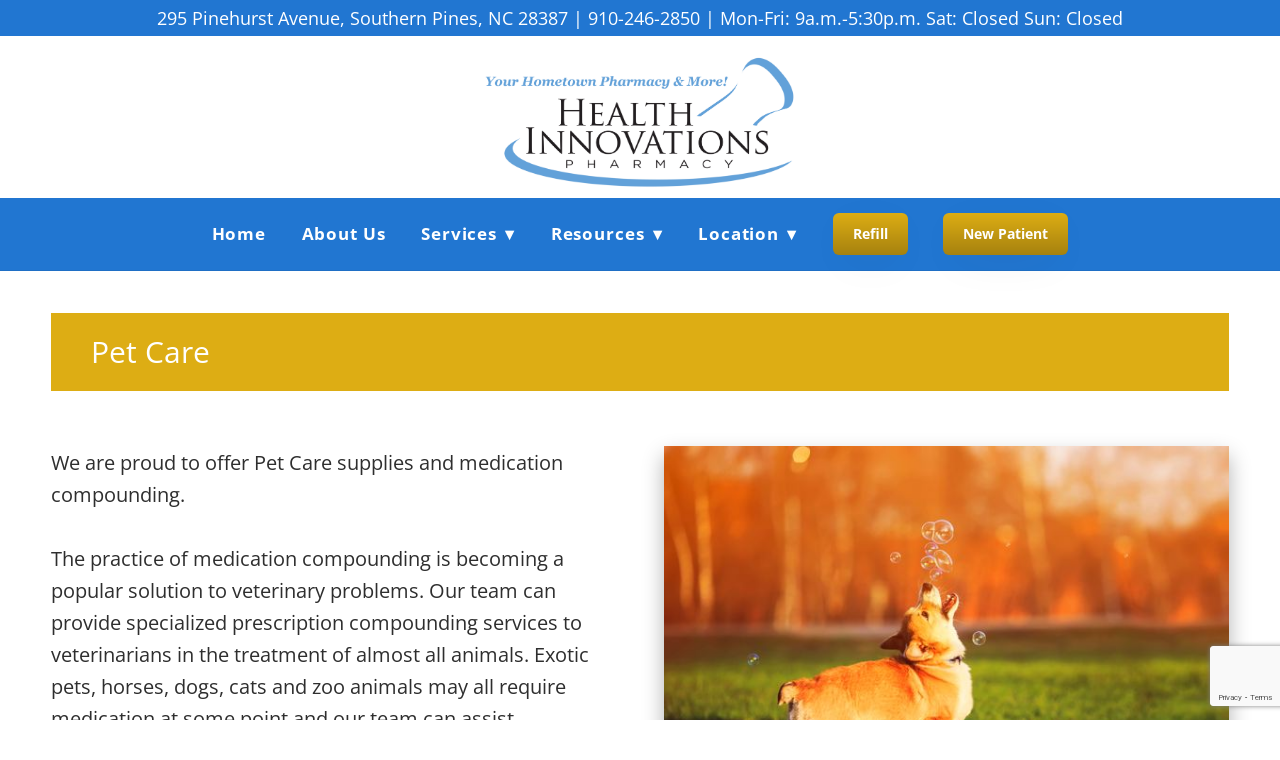

--- FILE ---
content_type: text/html; charset=utf-8
request_url: https://www.google.com/recaptcha/api2/anchor?ar=1&k=6Len-tgUAAAAAAAh3MVh7yaa7tKcpzy9i7h7tOT0&co=aHR0cHM6Ly9oZWFsdGhpbm5vdmF0aW9uc3BoYXJtYWN5LmNvbTo0NDM.&hl=en&v=PoyoqOPhxBO7pBk68S4YbpHZ&size=invisible&anchor-ms=20000&execute-ms=30000&cb=n6komk3s9usu
body_size: 48886
content:
<!DOCTYPE HTML><html dir="ltr" lang="en"><head><meta http-equiv="Content-Type" content="text/html; charset=UTF-8">
<meta http-equiv="X-UA-Compatible" content="IE=edge">
<title>reCAPTCHA</title>
<style type="text/css">
/* cyrillic-ext */
@font-face {
  font-family: 'Roboto';
  font-style: normal;
  font-weight: 400;
  font-stretch: 100%;
  src: url(//fonts.gstatic.com/s/roboto/v48/KFO7CnqEu92Fr1ME7kSn66aGLdTylUAMa3GUBHMdazTgWw.woff2) format('woff2');
  unicode-range: U+0460-052F, U+1C80-1C8A, U+20B4, U+2DE0-2DFF, U+A640-A69F, U+FE2E-FE2F;
}
/* cyrillic */
@font-face {
  font-family: 'Roboto';
  font-style: normal;
  font-weight: 400;
  font-stretch: 100%;
  src: url(//fonts.gstatic.com/s/roboto/v48/KFO7CnqEu92Fr1ME7kSn66aGLdTylUAMa3iUBHMdazTgWw.woff2) format('woff2');
  unicode-range: U+0301, U+0400-045F, U+0490-0491, U+04B0-04B1, U+2116;
}
/* greek-ext */
@font-face {
  font-family: 'Roboto';
  font-style: normal;
  font-weight: 400;
  font-stretch: 100%;
  src: url(//fonts.gstatic.com/s/roboto/v48/KFO7CnqEu92Fr1ME7kSn66aGLdTylUAMa3CUBHMdazTgWw.woff2) format('woff2');
  unicode-range: U+1F00-1FFF;
}
/* greek */
@font-face {
  font-family: 'Roboto';
  font-style: normal;
  font-weight: 400;
  font-stretch: 100%;
  src: url(//fonts.gstatic.com/s/roboto/v48/KFO7CnqEu92Fr1ME7kSn66aGLdTylUAMa3-UBHMdazTgWw.woff2) format('woff2');
  unicode-range: U+0370-0377, U+037A-037F, U+0384-038A, U+038C, U+038E-03A1, U+03A3-03FF;
}
/* math */
@font-face {
  font-family: 'Roboto';
  font-style: normal;
  font-weight: 400;
  font-stretch: 100%;
  src: url(//fonts.gstatic.com/s/roboto/v48/KFO7CnqEu92Fr1ME7kSn66aGLdTylUAMawCUBHMdazTgWw.woff2) format('woff2');
  unicode-range: U+0302-0303, U+0305, U+0307-0308, U+0310, U+0312, U+0315, U+031A, U+0326-0327, U+032C, U+032F-0330, U+0332-0333, U+0338, U+033A, U+0346, U+034D, U+0391-03A1, U+03A3-03A9, U+03B1-03C9, U+03D1, U+03D5-03D6, U+03F0-03F1, U+03F4-03F5, U+2016-2017, U+2034-2038, U+203C, U+2040, U+2043, U+2047, U+2050, U+2057, U+205F, U+2070-2071, U+2074-208E, U+2090-209C, U+20D0-20DC, U+20E1, U+20E5-20EF, U+2100-2112, U+2114-2115, U+2117-2121, U+2123-214F, U+2190, U+2192, U+2194-21AE, U+21B0-21E5, U+21F1-21F2, U+21F4-2211, U+2213-2214, U+2216-22FF, U+2308-230B, U+2310, U+2319, U+231C-2321, U+2336-237A, U+237C, U+2395, U+239B-23B7, U+23D0, U+23DC-23E1, U+2474-2475, U+25AF, U+25B3, U+25B7, U+25BD, U+25C1, U+25CA, U+25CC, U+25FB, U+266D-266F, U+27C0-27FF, U+2900-2AFF, U+2B0E-2B11, U+2B30-2B4C, U+2BFE, U+3030, U+FF5B, U+FF5D, U+1D400-1D7FF, U+1EE00-1EEFF;
}
/* symbols */
@font-face {
  font-family: 'Roboto';
  font-style: normal;
  font-weight: 400;
  font-stretch: 100%;
  src: url(//fonts.gstatic.com/s/roboto/v48/KFO7CnqEu92Fr1ME7kSn66aGLdTylUAMaxKUBHMdazTgWw.woff2) format('woff2');
  unicode-range: U+0001-000C, U+000E-001F, U+007F-009F, U+20DD-20E0, U+20E2-20E4, U+2150-218F, U+2190, U+2192, U+2194-2199, U+21AF, U+21E6-21F0, U+21F3, U+2218-2219, U+2299, U+22C4-22C6, U+2300-243F, U+2440-244A, U+2460-24FF, U+25A0-27BF, U+2800-28FF, U+2921-2922, U+2981, U+29BF, U+29EB, U+2B00-2BFF, U+4DC0-4DFF, U+FFF9-FFFB, U+10140-1018E, U+10190-1019C, U+101A0, U+101D0-101FD, U+102E0-102FB, U+10E60-10E7E, U+1D2C0-1D2D3, U+1D2E0-1D37F, U+1F000-1F0FF, U+1F100-1F1AD, U+1F1E6-1F1FF, U+1F30D-1F30F, U+1F315, U+1F31C, U+1F31E, U+1F320-1F32C, U+1F336, U+1F378, U+1F37D, U+1F382, U+1F393-1F39F, U+1F3A7-1F3A8, U+1F3AC-1F3AF, U+1F3C2, U+1F3C4-1F3C6, U+1F3CA-1F3CE, U+1F3D4-1F3E0, U+1F3ED, U+1F3F1-1F3F3, U+1F3F5-1F3F7, U+1F408, U+1F415, U+1F41F, U+1F426, U+1F43F, U+1F441-1F442, U+1F444, U+1F446-1F449, U+1F44C-1F44E, U+1F453, U+1F46A, U+1F47D, U+1F4A3, U+1F4B0, U+1F4B3, U+1F4B9, U+1F4BB, U+1F4BF, U+1F4C8-1F4CB, U+1F4D6, U+1F4DA, U+1F4DF, U+1F4E3-1F4E6, U+1F4EA-1F4ED, U+1F4F7, U+1F4F9-1F4FB, U+1F4FD-1F4FE, U+1F503, U+1F507-1F50B, U+1F50D, U+1F512-1F513, U+1F53E-1F54A, U+1F54F-1F5FA, U+1F610, U+1F650-1F67F, U+1F687, U+1F68D, U+1F691, U+1F694, U+1F698, U+1F6AD, U+1F6B2, U+1F6B9-1F6BA, U+1F6BC, U+1F6C6-1F6CF, U+1F6D3-1F6D7, U+1F6E0-1F6EA, U+1F6F0-1F6F3, U+1F6F7-1F6FC, U+1F700-1F7FF, U+1F800-1F80B, U+1F810-1F847, U+1F850-1F859, U+1F860-1F887, U+1F890-1F8AD, U+1F8B0-1F8BB, U+1F8C0-1F8C1, U+1F900-1F90B, U+1F93B, U+1F946, U+1F984, U+1F996, U+1F9E9, U+1FA00-1FA6F, U+1FA70-1FA7C, U+1FA80-1FA89, U+1FA8F-1FAC6, U+1FACE-1FADC, U+1FADF-1FAE9, U+1FAF0-1FAF8, U+1FB00-1FBFF;
}
/* vietnamese */
@font-face {
  font-family: 'Roboto';
  font-style: normal;
  font-weight: 400;
  font-stretch: 100%;
  src: url(//fonts.gstatic.com/s/roboto/v48/KFO7CnqEu92Fr1ME7kSn66aGLdTylUAMa3OUBHMdazTgWw.woff2) format('woff2');
  unicode-range: U+0102-0103, U+0110-0111, U+0128-0129, U+0168-0169, U+01A0-01A1, U+01AF-01B0, U+0300-0301, U+0303-0304, U+0308-0309, U+0323, U+0329, U+1EA0-1EF9, U+20AB;
}
/* latin-ext */
@font-face {
  font-family: 'Roboto';
  font-style: normal;
  font-weight: 400;
  font-stretch: 100%;
  src: url(//fonts.gstatic.com/s/roboto/v48/KFO7CnqEu92Fr1ME7kSn66aGLdTylUAMa3KUBHMdazTgWw.woff2) format('woff2');
  unicode-range: U+0100-02BA, U+02BD-02C5, U+02C7-02CC, U+02CE-02D7, U+02DD-02FF, U+0304, U+0308, U+0329, U+1D00-1DBF, U+1E00-1E9F, U+1EF2-1EFF, U+2020, U+20A0-20AB, U+20AD-20C0, U+2113, U+2C60-2C7F, U+A720-A7FF;
}
/* latin */
@font-face {
  font-family: 'Roboto';
  font-style: normal;
  font-weight: 400;
  font-stretch: 100%;
  src: url(//fonts.gstatic.com/s/roboto/v48/KFO7CnqEu92Fr1ME7kSn66aGLdTylUAMa3yUBHMdazQ.woff2) format('woff2');
  unicode-range: U+0000-00FF, U+0131, U+0152-0153, U+02BB-02BC, U+02C6, U+02DA, U+02DC, U+0304, U+0308, U+0329, U+2000-206F, U+20AC, U+2122, U+2191, U+2193, U+2212, U+2215, U+FEFF, U+FFFD;
}
/* cyrillic-ext */
@font-face {
  font-family: 'Roboto';
  font-style: normal;
  font-weight: 500;
  font-stretch: 100%;
  src: url(//fonts.gstatic.com/s/roboto/v48/KFO7CnqEu92Fr1ME7kSn66aGLdTylUAMa3GUBHMdazTgWw.woff2) format('woff2');
  unicode-range: U+0460-052F, U+1C80-1C8A, U+20B4, U+2DE0-2DFF, U+A640-A69F, U+FE2E-FE2F;
}
/* cyrillic */
@font-face {
  font-family: 'Roboto';
  font-style: normal;
  font-weight: 500;
  font-stretch: 100%;
  src: url(//fonts.gstatic.com/s/roboto/v48/KFO7CnqEu92Fr1ME7kSn66aGLdTylUAMa3iUBHMdazTgWw.woff2) format('woff2');
  unicode-range: U+0301, U+0400-045F, U+0490-0491, U+04B0-04B1, U+2116;
}
/* greek-ext */
@font-face {
  font-family: 'Roboto';
  font-style: normal;
  font-weight: 500;
  font-stretch: 100%;
  src: url(//fonts.gstatic.com/s/roboto/v48/KFO7CnqEu92Fr1ME7kSn66aGLdTylUAMa3CUBHMdazTgWw.woff2) format('woff2');
  unicode-range: U+1F00-1FFF;
}
/* greek */
@font-face {
  font-family: 'Roboto';
  font-style: normal;
  font-weight: 500;
  font-stretch: 100%;
  src: url(//fonts.gstatic.com/s/roboto/v48/KFO7CnqEu92Fr1ME7kSn66aGLdTylUAMa3-UBHMdazTgWw.woff2) format('woff2');
  unicode-range: U+0370-0377, U+037A-037F, U+0384-038A, U+038C, U+038E-03A1, U+03A3-03FF;
}
/* math */
@font-face {
  font-family: 'Roboto';
  font-style: normal;
  font-weight: 500;
  font-stretch: 100%;
  src: url(//fonts.gstatic.com/s/roboto/v48/KFO7CnqEu92Fr1ME7kSn66aGLdTylUAMawCUBHMdazTgWw.woff2) format('woff2');
  unicode-range: U+0302-0303, U+0305, U+0307-0308, U+0310, U+0312, U+0315, U+031A, U+0326-0327, U+032C, U+032F-0330, U+0332-0333, U+0338, U+033A, U+0346, U+034D, U+0391-03A1, U+03A3-03A9, U+03B1-03C9, U+03D1, U+03D5-03D6, U+03F0-03F1, U+03F4-03F5, U+2016-2017, U+2034-2038, U+203C, U+2040, U+2043, U+2047, U+2050, U+2057, U+205F, U+2070-2071, U+2074-208E, U+2090-209C, U+20D0-20DC, U+20E1, U+20E5-20EF, U+2100-2112, U+2114-2115, U+2117-2121, U+2123-214F, U+2190, U+2192, U+2194-21AE, U+21B0-21E5, U+21F1-21F2, U+21F4-2211, U+2213-2214, U+2216-22FF, U+2308-230B, U+2310, U+2319, U+231C-2321, U+2336-237A, U+237C, U+2395, U+239B-23B7, U+23D0, U+23DC-23E1, U+2474-2475, U+25AF, U+25B3, U+25B7, U+25BD, U+25C1, U+25CA, U+25CC, U+25FB, U+266D-266F, U+27C0-27FF, U+2900-2AFF, U+2B0E-2B11, U+2B30-2B4C, U+2BFE, U+3030, U+FF5B, U+FF5D, U+1D400-1D7FF, U+1EE00-1EEFF;
}
/* symbols */
@font-face {
  font-family: 'Roboto';
  font-style: normal;
  font-weight: 500;
  font-stretch: 100%;
  src: url(//fonts.gstatic.com/s/roboto/v48/KFO7CnqEu92Fr1ME7kSn66aGLdTylUAMaxKUBHMdazTgWw.woff2) format('woff2');
  unicode-range: U+0001-000C, U+000E-001F, U+007F-009F, U+20DD-20E0, U+20E2-20E4, U+2150-218F, U+2190, U+2192, U+2194-2199, U+21AF, U+21E6-21F0, U+21F3, U+2218-2219, U+2299, U+22C4-22C6, U+2300-243F, U+2440-244A, U+2460-24FF, U+25A0-27BF, U+2800-28FF, U+2921-2922, U+2981, U+29BF, U+29EB, U+2B00-2BFF, U+4DC0-4DFF, U+FFF9-FFFB, U+10140-1018E, U+10190-1019C, U+101A0, U+101D0-101FD, U+102E0-102FB, U+10E60-10E7E, U+1D2C0-1D2D3, U+1D2E0-1D37F, U+1F000-1F0FF, U+1F100-1F1AD, U+1F1E6-1F1FF, U+1F30D-1F30F, U+1F315, U+1F31C, U+1F31E, U+1F320-1F32C, U+1F336, U+1F378, U+1F37D, U+1F382, U+1F393-1F39F, U+1F3A7-1F3A8, U+1F3AC-1F3AF, U+1F3C2, U+1F3C4-1F3C6, U+1F3CA-1F3CE, U+1F3D4-1F3E0, U+1F3ED, U+1F3F1-1F3F3, U+1F3F5-1F3F7, U+1F408, U+1F415, U+1F41F, U+1F426, U+1F43F, U+1F441-1F442, U+1F444, U+1F446-1F449, U+1F44C-1F44E, U+1F453, U+1F46A, U+1F47D, U+1F4A3, U+1F4B0, U+1F4B3, U+1F4B9, U+1F4BB, U+1F4BF, U+1F4C8-1F4CB, U+1F4D6, U+1F4DA, U+1F4DF, U+1F4E3-1F4E6, U+1F4EA-1F4ED, U+1F4F7, U+1F4F9-1F4FB, U+1F4FD-1F4FE, U+1F503, U+1F507-1F50B, U+1F50D, U+1F512-1F513, U+1F53E-1F54A, U+1F54F-1F5FA, U+1F610, U+1F650-1F67F, U+1F687, U+1F68D, U+1F691, U+1F694, U+1F698, U+1F6AD, U+1F6B2, U+1F6B9-1F6BA, U+1F6BC, U+1F6C6-1F6CF, U+1F6D3-1F6D7, U+1F6E0-1F6EA, U+1F6F0-1F6F3, U+1F6F7-1F6FC, U+1F700-1F7FF, U+1F800-1F80B, U+1F810-1F847, U+1F850-1F859, U+1F860-1F887, U+1F890-1F8AD, U+1F8B0-1F8BB, U+1F8C0-1F8C1, U+1F900-1F90B, U+1F93B, U+1F946, U+1F984, U+1F996, U+1F9E9, U+1FA00-1FA6F, U+1FA70-1FA7C, U+1FA80-1FA89, U+1FA8F-1FAC6, U+1FACE-1FADC, U+1FADF-1FAE9, U+1FAF0-1FAF8, U+1FB00-1FBFF;
}
/* vietnamese */
@font-face {
  font-family: 'Roboto';
  font-style: normal;
  font-weight: 500;
  font-stretch: 100%;
  src: url(//fonts.gstatic.com/s/roboto/v48/KFO7CnqEu92Fr1ME7kSn66aGLdTylUAMa3OUBHMdazTgWw.woff2) format('woff2');
  unicode-range: U+0102-0103, U+0110-0111, U+0128-0129, U+0168-0169, U+01A0-01A1, U+01AF-01B0, U+0300-0301, U+0303-0304, U+0308-0309, U+0323, U+0329, U+1EA0-1EF9, U+20AB;
}
/* latin-ext */
@font-face {
  font-family: 'Roboto';
  font-style: normal;
  font-weight: 500;
  font-stretch: 100%;
  src: url(//fonts.gstatic.com/s/roboto/v48/KFO7CnqEu92Fr1ME7kSn66aGLdTylUAMa3KUBHMdazTgWw.woff2) format('woff2');
  unicode-range: U+0100-02BA, U+02BD-02C5, U+02C7-02CC, U+02CE-02D7, U+02DD-02FF, U+0304, U+0308, U+0329, U+1D00-1DBF, U+1E00-1E9F, U+1EF2-1EFF, U+2020, U+20A0-20AB, U+20AD-20C0, U+2113, U+2C60-2C7F, U+A720-A7FF;
}
/* latin */
@font-face {
  font-family: 'Roboto';
  font-style: normal;
  font-weight: 500;
  font-stretch: 100%;
  src: url(//fonts.gstatic.com/s/roboto/v48/KFO7CnqEu92Fr1ME7kSn66aGLdTylUAMa3yUBHMdazQ.woff2) format('woff2');
  unicode-range: U+0000-00FF, U+0131, U+0152-0153, U+02BB-02BC, U+02C6, U+02DA, U+02DC, U+0304, U+0308, U+0329, U+2000-206F, U+20AC, U+2122, U+2191, U+2193, U+2212, U+2215, U+FEFF, U+FFFD;
}
/* cyrillic-ext */
@font-face {
  font-family: 'Roboto';
  font-style: normal;
  font-weight: 900;
  font-stretch: 100%;
  src: url(//fonts.gstatic.com/s/roboto/v48/KFO7CnqEu92Fr1ME7kSn66aGLdTylUAMa3GUBHMdazTgWw.woff2) format('woff2');
  unicode-range: U+0460-052F, U+1C80-1C8A, U+20B4, U+2DE0-2DFF, U+A640-A69F, U+FE2E-FE2F;
}
/* cyrillic */
@font-face {
  font-family: 'Roboto';
  font-style: normal;
  font-weight: 900;
  font-stretch: 100%;
  src: url(//fonts.gstatic.com/s/roboto/v48/KFO7CnqEu92Fr1ME7kSn66aGLdTylUAMa3iUBHMdazTgWw.woff2) format('woff2');
  unicode-range: U+0301, U+0400-045F, U+0490-0491, U+04B0-04B1, U+2116;
}
/* greek-ext */
@font-face {
  font-family: 'Roboto';
  font-style: normal;
  font-weight: 900;
  font-stretch: 100%;
  src: url(//fonts.gstatic.com/s/roboto/v48/KFO7CnqEu92Fr1ME7kSn66aGLdTylUAMa3CUBHMdazTgWw.woff2) format('woff2');
  unicode-range: U+1F00-1FFF;
}
/* greek */
@font-face {
  font-family: 'Roboto';
  font-style: normal;
  font-weight: 900;
  font-stretch: 100%;
  src: url(//fonts.gstatic.com/s/roboto/v48/KFO7CnqEu92Fr1ME7kSn66aGLdTylUAMa3-UBHMdazTgWw.woff2) format('woff2');
  unicode-range: U+0370-0377, U+037A-037F, U+0384-038A, U+038C, U+038E-03A1, U+03A3-03FF;
}
/* math */
@font-face {
  font-family: 'Roboto';
  font-style: normal;
  font-weight: 900;
  font-stretch: 100%;
  src: url(//fonts.gstatic.com/s/roboto/v48/KFO7CnqEu92Fr1ME7kSn66aGLdTylUAMawCUBHMdazTgWw.woff2) format('woff2');
  unicode-range: U+0302-0303, U+0305, U+0307-0308, U+0310, U+0312, U+0315, U+031A, U+0326-0327, U+032C, U+032F-0330, U+0332-0333, U+0338, U+033A, U+0346, U+034D, U+0391-03A1, U+03A3-03A9, U+03B1-03C9, U+03D1, U+03D5-03D6, U+03F0-03F1, U+03F4-03F5, U+2016-2017, U+2034-2038, U+203C, U+2040, U+2043, U+2047, U+2050, U+2057, U+205F, U+2070-2071, U+2074-208E, U+2090-209C, U+20D0-20DC, U+20E1, U+20E5-20EF, U+2100-2112, U+2114-2115, U+2117-2121, U+2123-214F, U+2190, U+2192, U+2194-21AE, U+21B0-21E5, U+21F1-21F2, U+21F4-2211, U+2213-2214, U+2216-22FF, U+2308-230B, U+2310, U+2319, U+231C-2321, U+2336-237A, U+237C, U+2395, U+239B-23B7, U+23D0, U+23DC-23E1, U+2474-2475, U+25AF, U+25B3, U+25B7, U+25BD, U+25C1, U+25CA, U+25CC, U+25FB, U+266D-266F, U+27C0-27FF, U+2900-2AFF, U+2B0E-2B11, U+2B30-2B4C, U+2BFE, U+3030, U+FF5B, U+FF5D, U+1D400-1D7FF, U+1EE00-1EEFF;
}
/* symbols */
@font-face {
  font-family: 'Roboto';
  font-style: normal;
  font-weight: 900;
  font-stretch: 100%;
  src: url(//fonts.gstatic.com/s/roboto/v48/KFO7CnqEu92Fr1ME7kSn66aGLdTylUAMaxKUBHMdazTgWw.woff2) format('woff2');
  unicode-range: U+0001-000C, U+000E-001F, U+007F-009F, U+20DD-20E0, U+20E2-20E4, U+2150-218F, U+2190, U+2192, U+2194-2199, U+21AF, U+21E6-21F0, U+21F3, U+2218-2219, U+2299, U+22C4-22C6, U+2300-243F, U+2440-244A, U+2460-24FF, U+25A0-27BF, U+2800-28FF, U+2921-2922, U+2981, U+29BF, U+29EB, U+2B00-2BFF, U+4DC0-4DFF, U+FFF9-FFFB, U+10140-1018E, U+10190-1019C, U+101A0, U+101D0-101FD, U+102E0-102FB, U+10E60-10E7E, U+1D2C0-1D2D3, U+1D2E0-1D37F, U+1F000-1F0FF, U+1F100-1F1AD, U+1F1E6-1F1FF, U+1F30D-1F30F, U+1F315, U+1F31C, U+1F31E, U+1F320-1F32C, U+1F336, U+1F378, U+1F37D, U+1F382, U+1F393-1F39F, U+1F3A7-1F3A8, U+1F3AC-1F3AF, U+1F3C2, U+1F3C4-1F3C6, U+1F3CA-1F3CE, U+1F3D4-1F3E0, U+1F3ED, U+1F3F1-1F3F3, U+1F3F5-1F3F7, U+1F408, U+1F415, U+1F41F, U+1F426, U+1F43F, U+1F441-1F442, U+1F444, U+1F446-1F449, U+1F44C-1F44E, U+1F453, U+1F46A, U+1F47D, U+1F4A3, U+1F4B0, U+1F4B3, U+1F4B9, U+1F4BB, U+1F4BF, U+1F4C8-1F4CB, U+1F4D6, U+1F4DA, U+1F4DF, U+1F4E3-1F4E6, U+1F4EA-1F4ED, U+1F4F7, U+1F4F9-1F4FB, U+1F4FD-1F4FE, U+1F503, U+1F507-1F50B, U+1F50D, U+1F512-1F513, U+1F53E-1F54A, U+1F54F-1F5FA, U+1F610, U+1F650-1F67F, U+1F687, U+1F68D, U+1F691, U+1F694, U+1F698, U+1F6AD, U+1F6B2, U+1F6B9-1F6BA, U+1F6BC, U+1F6C6-1F6CF, U+1F6D3-1F6D7, U+1F6E0-1F6EA, U+1F6F0-1F6F3, U+1F6F7-1F6FC, U+1F700-1F7FF, U+1F800-1F80B, U+1F810-1F847, U+1F850-1F859, U+1F860-1F887, U+1F890-1F8AD, U+1F8B0-1F8BB, U+1F8C0-1F8C1, U+1F900-1F90B, U+1F93B, U+1F946, U+1F984, U+1F996, U+1F9E9, U+1FA00-1FA6F, U+1FA70-1FA7C, U+1FA80-1FA89, U+1FA8F-1FAC6, U+1FACE-1FADC, U+1FADF-1FAE9, U+1FAF0-1FAF8, U+1FB00-1FBFF;
}
/* vietnamese */
@font-face {
  font-family: 'Roboto';
  font-style: normal;
  font-weight: 900;
  font-stretch: 100%;
  src: url(//fonts.gstatic.com/s/roboto/v48/KFO7CnqEu92Fr1ME7kSn66aGLdTylUAMa3OUBHMdazTgWw.woff2) format('woff2');
  unicode-range: U+0102-0103, U+0110-0111, U+0128-0129, U+0168-0169, U+01A0-01A1, U+01AF-01B0, U+0300-0301, U+0303-0304, U+0308-0309, U+0323, U+0329, U+1EA0-1EF9, U+20AB;
}
/* latin-ext */
@font-face {
  font-family: 'Roboto';
  font-style: normal;
  font-weight: 900;
  font-stretch: 100%;
  src: url(//fonts.gstatic.com/s/roboto/v48/KFO7CnqEu92Fr1ME7kSn66aGLdTylUAMa3KUBHMdazTgWw.woff2) format('woff2');
  unicode-range: U+0100-02BA, U+02BD-02C5, U+02C7-02CC, U+02CE-02D7, U+02DD-02FF, U+0304, U+0308, U+0329, U+1D00-1DBF, U+1E00-1E9F, U+1EF2-1EFF, U+2020, U+20A0-20AB, U+20AD-20C0, U+2113, U+2C60-2C7F, U+A720-A7FF;
}
/* latin */
@font-face {
  font-family: 'Roboto';
  font-style: normal;
  font-weight: 900;
  font-stretch: 100%;
  src: url(//fonts.gstatic.com/s/roboto/v48/KFO7CnqEu92Fr1ME7kSn66aGLdTylUAMa3yUBHMdazQ.woff2) format('woff2');
  unicode-range: U+0000-00FF, U+0131, U+0152-0153, U+02BB-02BC, U+02C6, U+02DA, U+02DC, U+0304, U+0308, U+0329, U+2000-206F, U+20AC, U+2122, U+2191, U+2193, U+2212, U+2215, U+FEFF, U+FFFD;
}

</style>
<link rel="stylesheet" type="text/css" href="https://www.gstatic.com/recaptcha/releases/PoyoqOPhxBO7pBk68S4YbpHZ/styles__ltr.css">
<script nonce="WAPudnlHnaJXk1ArXV-k1A" type="text/javascript">window['__recaptcha_api'] = 'https://www.google.com/recaptcha/api2/';</script>
<script type="text/javascript" src="https://www.gstatic.com/recaptcha/releases/PoyoqOPhxBO7pBk68S4YbpHZ/recaptcha__en.js" nonce="WAPudnlHnaJXk1ArXV-k1A">
      
    </script></head>
<body><div id="rc-anchor-alert" class="rc-anchor-alert"></div>
<input type="hidden" id="recaptcha-token" value="[base64]">
<script type="text/javascript" nonce="WAPudnlHnaJXk1ArXV-k1A">
      recaptcha.anchor.Main.init("[\x22ainput\x22,[\x22bgdata\x22,\x22\x22,\[base64]/[base64]/[base64]/KE4oMTI0LHYsdi5HKSxMWihsLHYpKTpOKDEyNCx2LGwpLFYpLHYpLFQpKSxGKDE3MSx2KX0scjc9ZnVuY3Rpb24obCl7cmV0dXJuIGx9LEM9ZnVuY3Rpb24obCxWLHYpe04odixsLFYpLFZbYWtdPTI3OTZ9LG49ZnVuY3Rpb24obCxWKXtWLlg9KChWLlg/[base64]/[base64]/[base64]/[base64]/[base64]/[base64]/[base64]/[base64]/[base64]/[base64]/[base64]\\u003d\x22,\[base64]\\u003d\x22,\[base64]/[base64]/[base64]/[base64]/NsKiw7zCisKOwqfCgw4VG8KEcHxIw7BAwr5WwrYgw7plw7XDgE41G8OmwqJJw7JCJVgnwo/DqCvDs8K/wr7Cgj7DicO9w5zDi8OIQ393JkRxMlUPPcOJw43DlMK8w7J0In00B8KAwqA0dF3DmH1abErDujldAkYwwonDrcKWET1Nw4J2w5VfwrjDjlXDnsOJC3TDpsOow6ZvwrIxwqUtw4TCuBJLNcKnecKOwrFKw4s1IsOLUSQgM2XCmh/DusOIwrfDlm1Fw57CkH3Dg8KUBXHCl8O0EcOTw40XOkXCuXYvelfDvMKqT8ONwo4WwrtMIyNAw4/Cs8KgBMKdwopRwqHCtMK0d8OwSCwTwqw8YMKFwq7CmR7Cl8OYccOGW2rDp3d9EMOUwpMKw73Dh8OKIFRcJUhVwqR2woU8D8K9w4kdwpXDhGRjwpnCnm50wpHCjjFwV8Otw4LDhcKzw6/DsiBNC3PCrcOYXhN9YsK3ASTCi3vChMOYanTCjwQBKWLDkyTCmsORwoTDg8ONFVLCjig3wqTDpSsnwobCoMKrwoh3wrzDsBxTAD/DhsODw4RKOMOAwqrDrXjDgcKBdz7Cl2dXwr7CosKfwq0PwokaNMK0I01XfMKowqMjSsOJUMONw7XDvsOlw6nDrSdbDsK5WcKIaDHCmUpkwqsrw5UgbsO/woDCsjLCsj16bsKVZ8KIwo4wJ04xDBsaUcOLwqPDkAzDmsKCwrjCrgtcBAM/[base64]/[base64]/[base64]/w7rDpsK3OzzDtcKGSsOgQhpXTMOzImHCtAQ0w7TDu2rDukPCtgTDnjPDnkY8wojDjjLDvMOTFTM1KMK9wqVpw5MLw7rDpBgTw6RnAsKBVRrCpsK4DcOffmXCkQnDrSMSORwpOsOuH8Oow7Qyw6JzF8OBwpjDo1AtE37DhsKXwqNxCcOKNF7DusO7wonCvcK0wp1/wpRFfXFvGHnCuSbChEzDpVvCrsKfTsOTWcOcCFvDvMOheg7Dv1trelzDucK5EMO4wrccGGsNcMOtVsKxwocUWsKzw67DsnABJBHCvE5dwoACwo/CpnLDkAFhw4ZPwp7CuXDCvcKFScKswp3CpAFmworDmEtOYcKHcmgFw599w7Izw7NOwpx4bcOCBsOfeMOZS8OUHMOmw6nDqHHCtn7CmMKnwqzDg8KyXU/DpjcIwrjCrMOawpPCicKtLxdDwqhjwpnCvx8yB8Osw6bChj0Ewrpqw4UMTMOEwqPDpE4GbmBlC8KqCMOKwo9pPcOUVlLDjMKiBcO9OsOhwowhesONYcKrw6lpRTDCsg/DpzFew4VaYVzDj8KDWcKvw5k/FcKHCcK+PlTDr8KQVcKJw7/CnMKCAFgOwpl2wqfDl0Mbwq3DoTZKwpXCvcKaKFdVCRItZMOzF0XCiidnRwtCGDzDiBrCtcOyL2Qkw4A3RsOOLcONUMOowo1MwqDDpVtoOQTCpR5qUyRrw6NVcnfCgcOOIG/[base64]/Cq8KmI8KWKsOaGcKXFMKDQ03DkBEWw65kVA/Cp8ODJiMLXMKfAzLCs8O0XcOswqrCpMKPWxXDrcKDPxDCq8KNw4XCrsOLwpAQRcKdwqI2GwnCqTPCr1vChsOgX8KuA8OLYw57wo7DkQFdwqLCqCJxCMObw4EMBSUiwqTDsMO3M8K3KBYobnvDl8KTw6dYw5/Dnk7CtEHCvifDl2VswoDCscOzw5EGecOtw63CrcKfw7h2d8OhwoXChcOhRMOkXcOPw4VoGyNLwrfDilnDlMO0RcOQw4EJw7BwHsOheMODwoglwoYEdw3DujNYw4rCtisRw78WBS/[base64]/CpMKnw5Qiw6thEkt6JMKdwqYmw7oNwqcVe8KNwr8twq9nOsOrLcOLw7wZw7rCgmjCicKzw73DmcOiOjgUW8OQNBfCncK2wqpvwoLChsOPRsK/[base64]/CgsOowqAswrjCsMOvw6LDoMOPXkxYFA3DqsOhBMKOWnPDsycQa0HCuSk1w7jDtjbCr8KMwrY0wqUHUhd8W8KLw4ktHXFQwqnDtiwtwo3DmsObThNLwogBw5XDtsOuEMODw4HDtGlaw7bDvMOEUWjCjMK7wrXCv3AEfE9/w55yLcKvWj3CiB/DrsK9C8KHAMOhw7rDtg/CtMOwWsKjwrvDpMKyIsOuwr5rw7vDrwoFTMKzwo9BOHXCu0nClMOfwqHDi8O7wqtMwqzDmwJCMMOrwqdMwr9gw7Fuw7LCr8KCG8KNwprDtcKGDWs3ZSjDlmJjNcKEwo8lV3dGTEbDkATDu8KRwqxxA8KHw5ZPbMK/woTCkMKddcK1w6tzwolKw6vDtG3Ch3bDtMKwPMOhfsKrw5jCpG10diokwofCoMKDb8OPwqBaKMOaXDfCvsKcw7zCkRLClcO1w5LCmcOhOcO6XjRZTMKfOwRSwo8NwoDCoBB9w5UVw6YBfAXCt8KAw496H8KjwrnCkgNXVcOXw6/DqHnCpjENw40Dwo46XcKWT0wOwpjDp8OkS2FKwq8Tw5bDlhl6w7XCoDAQeA/CljZDYMKdwobCh0lHWcKFeUIGScOvby5Rw4XDicKmUSDDgcOkw5LDnCBTw5PDkcK2wrRIw7rCosO6ZsOKHHktw4/DqhvCm1Uwwp7DjBlmwojCoMK/XXpAacO3GUhCWV7CucKSIMKUw67DiMO7Sg41wrtjHsORTcOaFMOtGMOgFcOswqHDt8OdP0TCjAl/w6PCtsKnZcK2w4Nwwp3CvMO6Jw1nTMOXw4LCiMOcSikvUcOswr96wr/DtX/CvcOnwqxGUsKHfMOcAsKlwrzCn8OwUnBYw5QZw4Y6wrHCk3/Ct8KDNsODw6vDhiQDw7M9woNrwrFTwr3DoFrDgHTCpEYAw4nCi8Owwq3Dhn3CgcO9w53Dh1/[base64]/RUoPCkzDo3rCiDXCiQPCoMK0BcOLScKyE8KkJMKsQn1NNBp4W8KnGmAvw5bCusODWcKtwpNew7UBw5/DpsO3wqw+wojCpEzCgMOvNcKbwrt/ei40Oh3CkiQBJT7DpALCkF4Dwp4Vw7jCrjsjQ8KIEMOoRMK4w4bDq0d6G2bCvMOAwrMPw5UNwrzCpsKawrxqW0kSLsKZVMK2wrtmw65IwqEGbMKWwqViw5l9wqstw6/Dj8OjK8O7Xidkw6TCi8KRXcOCJwvCpcOMwrfDs8K4wpYDdsK1wpbCqADDnMKXw5/Ch8Ota8OKw4HDrsO1EsKtwr7DssO9ccOfwpJvEsKiwo/CjMOqY8OqCsOtDiLDqn4Iw5dww6nCosKrF8KUw7LDmmdfwoXCgMKcwrp2TRfCqsOVV8K2woTCqlXClhkzwrUEwrgnwo5reBPCgnFXwrrDsMOVM8KsR3XCtcKWwokPw6HDmTRNwptoHCvDpHjChjU/wrIhwpIjw6NdaVTCr8KSw5UBTxRZc1ooYV5gY8OLeF46w55cw6zDvcOywoI/EWNDw4FICQhOwrjDg8ODDFHCi39AMcK/YXp2IMKYw5/Dg8Oaw7gLTsKTLkQuG8KFS8OewoY+YMKgSDzDv8KuwrnDjcOCY8O3UB7Ds8Kow6DChA3Dv8KcwqJGw7wLw4XDosKrw54LEAsABsKjw5Y/w7PCqFchw6oEZsO9wrsowo8pUsOkbMKew4DDnMKibsKAwoAOw6HDncKJPQ8uG8Kbc3TCt8O1w5ptw6Zsw4oGworDlsKkXsKzwoDDpMKow7c8MHzDh8OHwpHCmMKCRXNNw4TDn8OiSgDCjsK6wp/Do8OtwrDCmMO0w6BPw57CqcOWOsOIYcKCRxXDrQzCm8KjeS7CgMOQw5PDrcOySWgcM0oHw59WwqZpwpJQw5R3E1DCrEzCjyHCgkEzTsOJPAE9w4sFwqDDnT7Cg8OlwrR8VMKpEhLDlQHDhcKASXLDnlLDqgJvXMKNfSIDZFXCi8OCw4UUw7ABCMOVwoDDhG/[base64]/DrV7CpsOhZ8K0BE1nMy83ah1gwpVPfMKPAMOJw4/[base64]/wq/Dg8KHU8ODw7tRw5DDi8KOw4M4EkbCrMKiw5YaaMKTe2rDkcOWFArCjBMua8OaCWLCszoTCcOnKcOqMMKdBHJhb00gwrrDm3o+w5YIc8ODwpbCtsOrw7Qdw7R/w5jDpMOzKMOjwp9YdhzCvMOBJMOWw4gUw5QCw5bCsMOcwokNwo/DmsKTw7tcw7DDpMKxwrDChcK9w7ZuL17Di8OCF8O7wr7DsmdowqLDrk1+w7Qjw7AfKMKEw78fw7xAw7rCkxMfwpPCmMOZSUHCkgxSARQiw4t8PsKPdgwlw6NDw4PDq8OmIcOGTsOnOBHDk8KtbCnCpMKzBSo2H8OJw7HDpiPDlU8SEcK0R0rCu8Kxcj85bsO/w6fDusOEF3Zlw4DDuR3DmsK9wrnCtsOgwpYRwoTCvFwOwq1OwopEwps6agTChMK3wokQwrddM2EQwqkDGsOIw6bDmBBhOMOBdcKTLsO8w4/CicOuIcKWLMKxw67Ci3vDrXjCmQDDr8K8wq/[base64]/w6zDtlDCpwt4wpvCuMOzCsO1FsOrwqLDvMOrXm1ZNQbCh8OaFxPDn8OGFMOAe8KyUmfChHJnwqrDsCfCmEbDngMGw6PDp8Kfwo/ClkwKf8Okw54KASQbwqV5w6x3AcOFw5sDwo4KCFsuwo9bRsKow5bDgMO/wrc0NsO4w57DoMO/wpwrMAHCjcKuFsKrYBvCnHwew63CqCbCpRgBwpTCocKmVcKJX33DmsOwwpM5ccOTwrTDhHM8wpMiYMO6asK0w5bDo8O0DsKJwpFYUcOlOcO6LG8iwqrDhVbDnxzCqWjCjXnCsQtvXG4cem9awr/DhMO6w6p5csKYWsKPwrzDvSrCu8OTwqoqHcOhQ1Biw6c4w4cfF8KsJTJiw64iDsKWF8O4VlvCp2plXsOhEDvDhi9mD8OORsOTwpx3EsKlcsO/U8OHw5luDA4NNjzClVLCqBvCsmV3L3vDu8KIwr/DnMKFDTvCt2PCisOkw7LCt3fDt8Odwox3IFjDhXVqKgHCosKScjlQwrjCrsO9S0MzEsK0RkzCgsK4GXXCqcO7w5QlcVdjMcOkBcK/KlNRCVDDuFTCvH9Iw6DDlcKBwrB2ZAPCh2VHFcKUw4LCvjPCpybCh8KGb8Ozw64fAcKiFHJNwr16AMOHGUdkwqrDnVszfH5Hw7DDv2wdwro/w4U8VVkQdsKfw6N/w6VIU8Opw74/MsOXLMKkL1XDosOQTzVgw5/Cj8OieAkgMjHDt8OvwqhiKC0Ww7URwrHDosO/dMOww60Mw4rDk0HDpMKnwofDhMOgWsODfMO2w4HDhsO/EcKQQsKTwofDtBXDjX7CpmxQFBbDpMKbwpXDsDTCvMO9wpJfw43CtXoOw4bDmFgiWMKdWn3Cs2rClTzCkBLCjcKnw7sCRsKzQcOIHsKrMcOrwqHCgsORw7Rjw41dw6ZLUW/DpD3DhcKvQcOcw4Uuw5zDpQ3DlMKdJDIEBMOtb8KBIm3Cr8OiKjsFBMOWwp9MCxHDg05rwqIbc8OsPXQwwpzDtGLDkMK/[base64]/[base64]/w61RS1/CinnDmMOmBUV8TsK6NMKHwp/Dl0t/w6/CrBPDvALDjsOBwoMueUbCtMKrTjV9wqwbwqkfw6/CvcKjbhwkwprCncKow7w+YnLDocOWw5/[base64]/Cnys1wqICw7PCnMKvS21rYT8cw6HDkjTCpifCmmPDmsOQI8KfwrfDiwnDkcKaGD/Dlx9ow5YSb8KZwpnDksOvNsOewoHChsK3CnXCm0LCixPCun7DoCwGw6UoRsOWfcKiw7kAfsK4wrPCosKmwqwVDAzDgcOZFm9YIcOQacOFaCbCoUvChMOXw7wlDE7CgiUwwpIUOcOGWmNLwpzCgcOMI8KpwpXCmydID8KkcmYbMcKbTSTChMKzMXXDmMKlwrpNTsK1w6/[base64]/Cu8ORwrwCGgXCksODwojDoQJEd8KHwpNUw7FXw5EuwrvCjVUNWh3DtmLDssOab8OzwoYnwrDDp8KpwpnDv8OQU05idCzDkVgfw47DlQkhesKnOcK0wrbDqsOVwr/ChMKswp8zJsOKwrTCuMOPWsKFw51fbsKQw6bCtsKSVcKvE0vCuR3Dk8Ojw656YgcIQsKVw7rCncK8wq91w5QIw74mwpRowoRSw6NpHcKeJ0c/wo3CqMOEwozCrMK9TAB3wrHClMOKw7dtQD3CkMOhwqI5GsKbXRpeCsK9JDpKw4h9P8OWKjB0X8KgwphWHcKbXg/Ck3Ycw79fwpzDkcOjw7jDn3DClcK7PsK/wqHCs8KUZTfDnMKuwpnCsT3Cins7w7LDjw8dw7sXeSHCtMKYwoHDm2jCj3PDg8KLwo1cw5Elw4QAwoEuwrHDnXYWN8OXYMONwrvCsihXw6MiwooPCsO2wpTClzPCm8K+N8O9fsOSwr/DuX/DlSJewrnCocOWw5whwqdVw7fCr8O2UwHDhE1IHlXCrCbCgAnDqg5JJkPCrcKQNk8iworCnFjDksOtC8KtMGxzYcOjdMKXwpHCnHTCjcKCNMKsw7PCucKjw7hqAXTChcKHw75hw4fDqMO/[base64]/STjCosOAwp5swrJDw7fCp8OQw7Uof8O7w6UGPRnDnsKxw6QdwoI5IMOswrwCK8OlwpHCqlvDoFTCt8OpwrFWWk0Kw6UlfcOhSyIzwp8jTcK2wrLDvz9uEcKOGMKtRsKZScOyHhTCjX/Cj8K0J8KBEHE1w5Z5JzPCvsKLwrE+csKDM8Knw7fCpyjCjSrDnlhpM8KcAMKuwoLDgX7CmwR4eSLCij4Cw71Bw508w7XCiEzDo8OZfjLCjcO5wpdqJsKqwpDCo2DCgcKQwpsBwpdHQcKwesKBL8KYRsKROMOZclTCnhfCgsOnw4PCtz3Cpxc/[base64]/CvH7Ckk5nwrXDlU0eBVLDo2VPWTAKw6jDtsOsw40sw4zDkcO3DcOfBMKbesKIOxBIwq/DtwDCtzTDkj/Ct27Ch8K/[base64]/wpFyw6Viw7w/[base64]/[base64]/AMOpTRjDjwbCq3YIdGU5C8O8w5jDtcK5fMKTw7E/EsK+RcK6wq4dwpMMYcKHw5QPwoLDvVEtQE0rwrzCtnrCo8KqPH3Co8KgwqBowqHCqRrCnQ0+w4sSB8KWwr9/wq44MWTCocKsw7EawqPDvD3CpGdyGEbDhcOqJwoAwqwIwoklRBTDgT/DpMK6wqQIw7TDngYfw5MrwqRpYHnDhcKmwrYIwos0wrtSw59jw7lMwowyRy86woPCpyzCs8KtwpfDvFUCNsK1w4jDr8OyMQQaHW/Ck8Kna3TDj8O9ScKtwrXDvDklHcKZwpkPOMOKw6EPQcKhAcK5d013w7bDqsO8wpHDlnEnwp0GwozCsWvCr8KibWIyw61Zw5hYJAfDusO1URDCijYtwoFcw7QREcO0Vw8lw4rCssKRM8Kkw41Fw49pbWpeVxzDlnZwLMOTYwrDuMOIW8KdVHUGDcOFKMOqw6rDhD/DtcK1wr8nw6poOWBfw6fDswhqdMO9wosVwrTDi8KEVkMdw6zDkhRzw63DihhrKkLCtH/[base64]/[base64]/[base64]/DnAB7dcOowp/Dn1R7fDQ/wqjDtcOCGcK2w63DpikmPsKiHA/DpXzCox0Cw7F1TMOGVMKrwrrCjRvDgg5GS8OcwoZcRMOTw4zDu8KUwoRHJXgNwojCncOxYRVWVwHCkAleZsOuScKuH1xdw5TDtSzDqcKGTMK2f8KXHMKKF8K0IcK0wrt1w4g4KDTDl1gAPn3CkQ7DpAhSwr8KJAZVdwMFOw/CuMKyesOxCcOCw7nCoD3DuD/DvsOIw5rDni0UwpPCmcOlw6IRPcKLaMOgwq3DoDzCtC7DiT8QOsKGb0/DhR9yF8K0w483w5xjTcKUSDM4w57CuTpwYQw4w6DDiMKXLjrCucOVw4LDu8Oiw4tZJ0t/wo7CjMK6w4ZCC8OWw7nDpcK0AcKrwrbCkcK4wq3CvGcbHMKcwpp1w5ZRNsKlwqjClcKmEjbDicOVfX7Cm8KxBCHCpcKDwqvCrFXDnxXCscKWwoREw7zDgcOzImDDjxjCmlDDosO1wo3DvRfDkG0owqQQcsOnUsK4w5zCpiDCvR/CvjPDiBMsNX0zw6orwqPDgloDRMOVcsO7w4N0IAUMwrJGRnDCmHLCp8O5w5nCksKYwqIiwqdMw7hpc8Ovwoghwo/DiMKjw5dYw5fCs8K7BcOhccONXcOhDjN4wqknw7BXIcOxwrYiGCfDmcKjIsK2RhfCocOAwr/ClSbCu8Krw5ArwrgCwp82w7jCtQQ7AMKbLBpkUMOjw6RKH0UnwrPDlEzCgRVcwqHDqVXDiEPCmHBbw7lnwoLDlk9uAlHDvWzCh8Kvw5lxw59sNcOww6jDiGDDo8O5w5pAw5vDo8K9w7PCgg7CrcKtwrs4EcO1YA/CrMOLwoNbTn9vw6QHVcKhwojDoiHDicO4woXDjQ/CnMOiLA/Do1fDpyTCixAxJsOMaMOsaMKwXsOBw7hLTMKrEHZjwoRaHMKBw5TDqRQDBXlSSFsgw6DDo8Kow6ASTMOrMj9KawBcSsK0BXsNNHthGg1dwqBpRcO7w4MYwr/[base64]/DjFwwWsOuHArCixHDk8Klw4/DjlttOcOBGcKGFRHCl8OyCXvCjMOrVjfCrcKXdjrDu8OGIRvCqjDDmBjClAbDk2rDtTwswrvDr8OXSsKkw6Euwop8wpPCk8KBCyR6LzZAwqzDisKbw7Y/wqvCpkTCsB43Hm7CgMKeGjzDscKSG0LDpcOGZFHDpGnDrMKTJH7CjAvCusKtw5oqV8OXQn9Hw71Bwr/[base64]/[base64]/CjznCjcOeEC/Dk3FHYjRqFcK/UMOhB2fCoRUFw60aVQrCocKTw7DCkcKmDzwZw7/[base64]/DuX/CsmcUJMKbwoZZEMOaw65ew73DmlPDiGMcwoLDvcOqw5bDncOyJ8KWw5PDqcKTwrdUR8KTcztWw6bCisOWwp/[base64]/wrMPcsKTwoNBwp0ERcOtwrTDl0ABwrHDrGDCqMOUUl7CvcKcaMORHMOBwqTDocOXIFwWwoHDmBp0RsKCwo4PQgPDoSgfw49vNU9Mw5rCpzZDwofDhMKdV8K/wrrDnxnDr1d+w67DkmZaSxRlBUHDqjRSGcOyQVjDjsOmwrALeXQ0w64iwp4WVV3CrsKED0hsHDIswq3DrsKvTCbCi1HDgkkiV8OgUMK7wr8gwoDDhsKAw5HCo8OHwpgURMKEw6oQEsK/w7zCokXCisOPwp7Cg39Cw6vCpk7Cqg/DncOSenvCtmlHw5/Cvws7w4fDucKvw57ChzjCpsOTw48AwpTDnk3DvcK7KgUkw5XDkRTDpMKMYsKrScOUNzTCl3tyJ8KYVsK2HU/DuMOow7dEPGHDrkIgasKZw4/DoMOEL8OcEsK/KsOrw6HDvEfDkDXCoMKdUMO+wqRAwrHDpwxOdUbDgwXCnkkMUmtow5/DnVTCuMK5NAPDmsO+RcK6UsKnXFjChcKiwrHDmsKoDmLCjWzDqk1Ow4PCusKLw63Cm8K+woJxQhzCncKFwrVzasKSw6DDiRXDgcOmwoXCkmhbYcOtwqVhJ8KnwojCjVp2N1DDuVE1w7jDgsKywogCWinDiih2w7XCn0IEYmLCqX93YcOHwotADcO2QyQuw5XCmcKOw5/CmcO8w7XDjS3DkMOFwqbDlnTDjcOVwrXCgcKDw4NzOhzCn8Kkw5HDi8OZIjMmKUbDl8Ofw75FbsO3c8KiwqtuIsKbwoVkwovCpMO7w6HDmsKdwo/Ci3LDjTvCoXPDosO/dcK1V8OwaMOZwpPDhsOVAGjCrk4twpF5wpohw4XDhsOHwqh7wrrCsVkeXF4PwpMfw43DigXClF1fwr7CpQlcI0HDtldcwq/CkRrDmsOxZ0NGGsOdw4HCtsKkw6IpG8Kow4zCtR/CkSvDol4Tw55PWEE4w6pswrQYw7Q1PMKIRwfDk8OBagfDrX3ClgHCo8KKFRhuw7LCmsKeC2fDucKSGcKKw6YYbMOAwr05WiJ+WQoawpzCusOpIMK8w6nDlsOZXsOHw6tCJsOZFVfClVDDry/CrMKAwpTCriYxwqdjL8KyH8KlDMKYMMOLfxvDgcObwqo8LQzDh1t5w6/CpDdlw5BVYCQTw7QswoBjw5XCnsKeUsKbVyxXw5QQPsKfwq3Ct8OMamDCj0Mew44zw57DncO8EGnCksOhcETDjsKRwr3Cs8Olw4LCsMOaccOEA3HDqsK+IMKWwo8+WD/Dl8KwwpU5YcKsworDgFwvbsOkXMKcwp7CosKzO3vCtMOwPsO9w7PDtijChgXCtcO+NR9IwqXDpsKMQwlRwpxYw7A4TcKZwrBub8KqwpnDsWjCjywfQsKmwrrCnXxSw5/Cqwldw6Fzw788wrUrCFzDsRXDglzDi8OFe8KqPMK/w4LCjMKKwr8xwpDDvMK2CsOfw7tfw4R3TDQbOhE6wpnDn8KnAxvCo8KdVsKvAcKNBGnCscOlwrfDgVUfVAnDj8KSesOywoMhQjbCt2Viwp/[base64]/DpiEkw6jCnFBwJMOmbT/Di8K4w6HDgMO/Wyt4C8KoXXnCryotw7PDgsKVDcOywo/DigHCl0rCv27DmR/CqcOSw6fDuMKGw6AUwrzDlWHDmsK+LCZAw6AmwqHDncOvwr/CpcOHwpN6wrvDrcKmbWrCgGPCiXF/[base64]/DnkQjGsOVZD0Cw5jDqcOkRiDCrsKyw78QHx/DicOpwqPDp8Oqw7wPBHzCjFTCtcOvL2JrK8OyQMKhwpXClMOvHg4Tw54cw5TCpsKQKMK4QsO6w7FkWS3Di04tNMOLw69cw47Dm8ONbsOlwpXDsDwZAWPDgsKBwqXCmhvDmMOhScOtBcO+ZxXDhsOvwqTDkcOqwpDDhMKiLRDDjRN7wr4MTMK9JMOGUAbDhAh/ZAAowr7Cl0UqTRt9UMKtAsKewoQ9wp4oQsKTJXfDvxnDtcKlY2bDsDdfP8KrwpnChXbDlsK8wrtcBzjDl8Ogw5nDq3wAwqXCqHzDhcK7w4nCjDbDsmzDsMK8wol9IcOEPcK3w4BjGnXCvUh1N8OuwpJwwoLDhUDCiFvDocO/w4DDtxHCi8O4w5vDocKVECVNAMOew4nDrsOKF2vDtlnDpMKRQSXDqMK5TMOcw6TDnV/DkcOcw5bCkTQmw5oxw7PCoMOmwpPCm3pMdRTDkXzDvcOyecKCMiYeIigML8KpwoVWw6bCvn8wwpQIwoZrb29nw50GIynCpDnDoz5rwpRFw57Co8O4cMKDEF0pwr/CvcOTOFh6wqA/[base64]/DmizDqcKpLCHDjcOpBsKCUsKuwo/CpwjDoMKhw4LCszXDnsOfw57Dr8O5w59lw44Ea8ObSy3ChcK7wp7CsmzCpsO0w6rDvSEFZMOvw63DilfCqH3DlMKDDUjDlAnCkMOZSCnCmUUTUMKZwpfCmgEwaFHDs8KEw6AmdVQ8w5vDkhfDinJzJ3NTw6LCpio8RkZjPxnCs1hGwpjDok/DgWjDnsK9w5vDk3Q+w7J2R8OZw7XDkMK0wqXDm0M1w5dfw6zDhMKDPH0EwpDDuMONwrzCnw7CpsOePDJcwoxmaSUIw5/DpDsAw6Rgw74vdsKdeXQXwrdkK8O1w5IrB8K3woLDlcOewogyw7zCisOHAMK0w5/[base64]/CmMOqwosTOMOeYgfDjsO6RBtrwrxFXGXDi8KUw6rDscOJwqgMKcKHMzx0w5EPwqtsw4fDjWFaEsOww4/DssOcw6bClcK2woTDqA8hwqnCgMObw6heJcKnwodVw4zDt2HCmcKbw5HDt1stw6EewobCshTCrcKPwqd8cMOzwrPDpMOBagHClhRswrXCuTB4e8Ofw4guRknDgsK6VnjCh8OBVsKKNMOPHMK+BH/[base64]/CpW8KwpbDhWlgVhIaw6/CkMKdw445MHTCucO8w7JhDTsIw5pVw7h9GMOJNyvCnMOWw5vCngYjVsOXwqwgw5MCesKXOMOtwrdmM38ZHMK0woXCtjPCiikfwox8w7zCjcKww5B+b2fCsHVyw6YYwpnDhcKiRx0Vw6jDhEAbByQMw7LDqMK5RMOWw6PDosOswrHDkcKjwoEtwoRiNAF9a8O/wqnDvAcdwp3DpMKHTcKYw53DiMKswpfCscOTw6LDt8O2wofCpT3CjzHCl8Kkw5x/[base64]/Co8KfIEATw7Rdw7MCFcO5fcKSwp/CpMKnwpXCnMOYw7okWl/DsFtSNipuw6N5YsK9w5VWwqNuwqPCo8O3UsOYWzrCkGDCmVvCssKqOnJUwojDt8OSXWDCo0EewpzCpsKUw4fDqEgzwok5AWbCvsOmwoN9wphywpllw7bCjTPDuMOseCjDu3EOAgDDqcOtwqrCtsKUYgh0w7DDrcKuwqQ/w6xAw5UdAmTCo3HDqcKQw6fDk8Knw7Ezw5rCtmnCnTZrw5XCm8KJV24mw7g7w7XCtUYsdsOmccOITMOrYMOuwqDDuFzDh8Oqw6DDkXcOK8KHCcO+EX3CiS9JScKoBsKzwr3Dhl0seC/CkMOuw63DnsO3wpgbCh/DoiHCmV0nHQtkwqBwO8Oow6fDk8K2woHCkMOuw5PCrMKnF8K7w7EIBsO5PTE6GELCrcOlw6s4wogqwoQDWMOgwq7Dvw9IwqAHeV9TwrBDwptwG8KhQMOxw5nCl8Otw5RWw7zCqsOvwq/DrMO/di/CuC3DgBMxUgxyQG3Dv8OMYsK8ZcKHAMOMEsOoQMK2EcKuw7XDgFgHcMKzVCc+w4jCkTjCpsOXwrnDoR3DpRR6w5oVwovDo18pwp7CusOnwqTDrHnDvH/DuSfCkEwbw67CvHcQKMKmUjLDiMOxCMKvw5nCsBlIcMKjPn3ChWXCnBE2w619w6LCsAbDqXXDsBDCrkt8CMOICMKFLcOAAmPDgcObwpxvw7jDu8O8wr/[base64]/DpTnDqsOdw6zClzTDuMK9ICvDqsKbw5bCp8OJw7zCgsOEwrUvw5tPwr1wYjxyw6Y1wpoVwrnDuy7CtlxNPQ4rwpvDjBFfw4PDiMOEw7jDnSstM8KCw6sAw5vCosOxRcOjNBPDjynCumrCrzwpw5pawrfDuiVlPMOCX8KeXsKiw4xEP35pMUPDmsOoB0Z2wp/CuHjCvQHCt8OybsOjw64HwrJAw5sfw7TDljjCihYpfRwUGUjCsRHCozrDrX03L8Ofw7Ysw7zDsGPDlsKPwrPDgsOpQHTCiMOewo0Mw7vDksKBwrkyXcKtcsOOwqLCl8OUwpxDw4U/J8OowoHCjMOEX8KCw5c8TcK4wol1GhrCtAvCtMOCYsOWNcOIw63DokNaesOdDMOrwq9KwoNww69OwoBpLsKXIWrCgF5Jw7o2JH5UW0/CrcKcwrhJNsOJwr/Do8OCw6lIWDh4O8Ojw6x2w5BbIR85Yl/Cv8KkRHLDpsOOw54GTBTDoMKowqHCgGjDkCHDq8KDQnXDhlMPOGLDtMO1wovCocKrYsOXP1B+wp0Ew6DClcKsw4/DtTE5WWZ+Hz9gw69qwrQQw7wEQMKKwqJrwpYmwoHClMOzPcKfJhNvXyDDvMOYw6U2AMKgwowvfMK0wpEJJcOVE8OTV8OaAcKwworDpTzDtMKqVHstP8OMw54hwrLCsVMrQ8KgwpIvExPCqTUhBzoaHTDDi8Ogw63ChmDCpsKmw4IRw6ARwpouCsO7woEKw7s1w5/DlnAJLcKIw586w5R/wobDt3JvEnTCtcOiCiIUw5XCtcOZwovCiXnDlsKfNj4+PU8fwp8jwoXDlDzCkXNHwrFtVSzCusKcccOxTMKlwr7Dr8KRwqvCtDjDsGM8w6jDgsK7woVXQsKEL0bChcOTfXzDhxB+w7RwwrwICy/Ci3Faw4bCg8K0wr0bw4YiwrnChVl0A8K2wpIiwol4woshUA7CqkHDqAVqw6TDgsKGw6fCplkiwoxtOCvDsArDo8KmV8Oewr/DrB/Ck8OxwpUGwpwawp5EUlvCjmZwG8OJwpYRbUDDuMK5w5Qtw6x/TsKhXsO+DgEXwrh+w5pPw6RUw5pdw4snwrnDvsKQT8O3X8OBw5FkfsKmVcKVwqt8woPCs8Ojw57Cq0LDkcK5fyoibMKSwrPDtMODEcOwwpTCjFsEw6oNw5NXwobDumLDmMOGdMOGWcKwaMObM8OpDcOcw5/Csy7DvMOIw43Dp3rDr3jDuALCpiHCpMOrwo1QScOob8K+fcKkw656w7EcwrYKw4RKw6UBwpsHO35AFMKnwqARw67CkAEsBBgCw6jClkUbw6V/[base64]/[base64]/DrcKsw6t6worCnMOdw63CrsKIw6kCwrHCpFx4w53CmMKCw4zCscOsw6vDlxwJwqZSw4fDk8OXwrPCjlnCnMOyw55oNjwwNlbDrnFnWj3DqB/[base64]/DkMKzSsO8w6NVwoBrCcKnwq/Dh8OXwpXCmMOmZUZRI2cewo5Sd3XCu1p9w4bCvUwobDvDmsKpAFM8P2/[base64]/RjLCqBDCi2pKVMOrw68hw5/CjcK9wrpaw45Nw6AbNXoHBjgrdk7CocKYb8KfQw8nDsOjwrsST8OowoF9aMKOJAdIwo5RGMOGwo7ClMOHQgh/wqVmw6/CmzjCqcKqw4ldPiLCmsKEw4PCrXx2GsOOwp7DqkbClsKiwoh0wpNLPnHCuMK9w6vDr2fCgMKYVcOVTyh1wqrCmmUSehcVwq9dwpTCr8Otwp/[base64]/[base64]/[base64]/CtyAwLhsywrXCkQHDp8K0w6zDvnHCvcKTPDbCvMKqTMKzwrLChmdtR8K4LsOfYsOiScOOw5DCpXzCmcKmbX0owppjFsOPG1E4BMKrHcKlw6rDv8KYw6TCtMK7OsKcdjpkw4vCr8Khw6dkw4rDnW/Ck8OrwoTCjA3Clw7DmQwqw6fDrkxaw4DCozzDsXVDwoPCp3TDpMO0CF/Cn8OTwrF1U8KZC2UTOsK6w6p+w4vDvsOqw6PChBIBUcKgw5bDnMKOwqV7wqMce8K0aE3DnG/DkcKRwp7ChMK9woNtwrXDulfCnADCkcOkw7hHWEdqXnfCrG7Cpy3CocKpwoLDuMOTIsOYbcOLwrkrAcKbwqJuw6dcwrJlwpZlAcO9w6zCgBHChsKAc0tIPcOfwqrDmC91wrc/SMKrPsO0eGLDhHJkFmHCjGxJwpkSVMKwLcKxwrvDklnCi2XDo8KLUMKowovCu2XDtWLChG/DvT9lJMKDw73CkSoGw6Btw4nCr2JzPVslHDMhwoPDtjnDnMO7ChDCuMKdTRl7wqQgwqxowolxwr3Ds2E6w73DhkLCpMOCO2LDsSs7wo7Cpg56EX7CqjgwQsOKa3DCv34rw7HCrsKrwoctYFjCjQEaPcKgE8KvworDhxLCvWfDk8KicMKkw4nDn8OHw6VmFyPDiMK/YsKRw6dfJsOtw748w7DCp8KiOMK3w7Uuw6p/R8O+dlLCj8OhwohBw7jCucKsw5HDu8O7FQbChMKzYg3ClU/CuBTCr8Ksw7cwSsOeUSJvFhF6GxAzw7vCkQoBwrzDtFXDuMOcwrwSw4vDqUYRJiXDkEEiH2jDpC4Tw7YGBC/ClcOTwrXCqRxtw7VDw5zDu8Kcwp/Ci3nCr8OuwooMwqHCqcONP8KGJj0Vw4F1OcK/fsKZajlCNMKUwq/[base64]/c8Oxwr/DvlQdS8OpwoPCnsOlw7nCksKyw4vDsSVewoUfGwvClMKlw69LBcKscVhzwqInYcKlwrTCjGJKwqPCgXjDjsKHw5YXFSvDv8K/wqEiWzfDkcOSGsOhZsOUw7AGw4EsLynDv8OkDcOSJcOOGDjDrF8cw4DCtsOWOxHCtH7CgBMYw67CoHI3HMOMB8KPwrbCilABwpPDqWfCtm7CiTzCqmTCszzCnMKVwpslBMKwbD3Dng7Ck8OZBcONA3TDk27CgEXCrDfDn8K/ejswwrkAwqzDqMKkw6nDm2DCpMO4wrfClsO/[base64]/wr5cwr7Ds8OiaMK9bsOvdlEmwpPDisKkw7jCpcO8wr18w4XClcOAQyAwL8KYIcOnHkgEwqnDrsO2LcOJIjwPw4jCmGHCunECC8K2cxVnwprCj8Krw4DDj2N9wqNawoPDviHDmjjClcKUw53Ctj0GEcKMwqbDjlPCvyYtwrxYw7vDt8K/Px9owp0cwrTDuMKew4dNIWnCksOEAsO6GMKMBWMWY38QXMOvwqkGBwnClMOzW8K7e8OrwovCjMOtw7dqOcK1VsKcF1ERV8Krb8OHK8O5w4RKCcOnwo/CucOzfl/Dm1fDicKMFcK4wrofw6nDpsOMw4/Ci8KPJnjDjMO3BU7DusKpw6PChMKGHVHCvsKuUcK8wrQ2wqLCpsKdSBfCiGt+QsK3w5DCoR7Cm2VfZVDDhcO+Y33Ch1TCicORChEgMEbDv1jCucKTfUfDv1PCtMO2DcKDwoMSwq3DpsKPwoliw5XCshRtwpvDoU/ChCzCpMOnw404LzPDrMKxwobCiivDlsO8A8OFwpVLKcO4QTLCpMKOw4vCr1nDgUM8wodXE3U6e3I4wqM0wrDCqUV2A8K8w5hYbMKjw6PCosOvwqfDlSR0wqMSw4Elw51KTAPDtyo4IcKBwo7DpCjDgl9BAkrDssK9KcKdw7XDpXHDs1VEw7s7wpnCuA/CqR3Ch8OQPMOuwrQIfXTCk8K8TsOYTcKLXMKAVcO0DMOhw6TCqkNWw4pQcBcjwqV5wqcxLnM1HcK3DcOtw7/Dm8KqJ1/CsjB6Xz/Dhg7CnVXCp8KCfcK9TEvDs1hAK8K1wqbDncKSw5oGDV1CwpQaWxLChm9Jwp5Zw6hcw7jCs2HCmcKPwoDDkALDkHVCwrjDg8K6dcO3EVvDpMKhw6I7wqfCoXEBVcKuEMK7wpMQw5o2wrd1L8OlTTU/[base64]/DkcKUYAlBwp5JLHYnwp5lasKXaMKGw6FpP8OBGSXCt19hLifDpcOhI8KUD3U/Ti7DscOwKWjCsn/Cg1XDtmY/wpLDu8OqZsOQw6PDgsOzw4fDhEssw7fChCzDtBDCpVpOw50Pw7LDrsO/wqnDs8OJQMKlw7zDk8OLwpfDjWVQRTnCtMKbSsOlwo1eYH5tw79LUHnDp8OHw6vChsOkNkfClh3DnW7Cu8O9wqEaV3XDnMOXw4Jow53DikYkBcKLw5Q5MTDDvXpwwpHCvMOOOsKQFcOFw6AcCcOAw77DqsO2w5ZubcK1w47Dvlt/bMKgw6PCnA/[base64]/DhWTDgwzCoRw+K8OjeMKWw5nDrsOqaCrDqMOMAnnDvsKMA8O3AX0pF8OTw5PDicKJwpbDvWbCrsOhAsKsw4nDjMKzJcKsK8Kpw41yHWNcw6zCv1nCqcOrREbCl3bCkmQ/w67CtyseIMKPwoLCnXzCoh5Gw4IiwrXDjWnCpQPCj3bDjsKNFMORwpJPfMOQKVXDp8O+w7vCr20uHcKTwpzDrWvDjUNIM8OEMXzDk8OKLiLCpm/DtcKiKsK5wohdO37CsxDDuGlnw6TCiQbDncK7woJTM2t3GTEZDV0FacOEw4t6UmnDjMOow6jDqMOKw4rDuDzDp8ORw4nDrMKDw5FIQCrDoU88wpbDmcOSCcK/wqbDoDLDm28xwo1SwoN6UsK+wrnCu8O5FgZzAWHCnxhKw6rDjMO5wqQncUPDoxN+w7pIW8OnwqPCmW0Hw4hxRMOvwp0LwoMzdiJOw5QALQYyDj3ClcOOwoA3w5fDjQBkBsKXXsK5wrcPIk7Chx4gwqsqX8OHwrtVFmvClMOdwoV/Ey0+wo/Dgws/J29aw6JGS8O6XcOWbCF+eMOPegfDrHfDvAo6D1NDa8OcwqHDtnN0wrsDX0x3wpBhRBzCuSHCncKTbHVke8OVHMOPwpgcwqfCuMKxWWFmw5rCoEFzwoEbOcObazI1ZhUUbsKuw5/DqMKjwoTCmsOsw4ZawoV8ZzTDvcOZRWrCnyxjwpRjb8Ktwq/CiMOBw77Di8Oww5IOwowGw5HDqMK+KcOmwrbDpVRCZD7CgcOcw6Bvw48ewrofwqzCqhFMWABhLR9vYsOKVMOfD8KZwprCq8OSY8KBw6Udwq4kw6gcM1jCrB40DDbCpDnDrsKGw5bCsGNSasOaw7jCs8K8bsO0wq/[base64]/DiRXClmXDhcOxwpTCkFkZRXdSwpVMcC3CvUfCpmI4Pm9qD8OoccKkwpLCjEI4ME3CrcKkw4DDjyPDg8Kaw6TCozZAwoxhXcOKLj9oMcKbYMOZwrzCqAvCtg8UD1TCisKWJ2ZZCgVDw4jDmsOlCsOPwooow4QSPlFEZMKKZMKdw7bDmMKpLcKRwpc6wr/Dtw7Di8Onw5TDvnwTw7hfw4zDl8K3N0ZXH8OeDsKQccODwr8pw79rA3bDh1ECCcKzwp0XwqPDrQ3CiR/[base64]/CmcOCJsKIRxHDk1HDh8OdwonCv8Onw7bCoMKSScOQw6stdklPMnjDhsOfMsOCwpxrw71Aw4fDmcKIw40Qwp7CmsK5EsODwoNcw7YNSMOOF0/Dvi3Con5NwrbCgcK4FADCiF8RAFHCt8KTYMOzwqZCwr3CpsOJeQhcPMKfZ1RsV8OpD3/DuSR+w4/[base64]\\u003d\\u003d\x22],null,[\x22conf\x22,null,\x226Len-tgUAAAAAAAh3MVh7yaa7tKcpzy9i7h7tOT0\x22,0,null,null,null,0,[21,125,63,73,95,87,41,43,42,83,102,105,109,121],[1017145,246],0,null,null,null,null,0,null,0,null,700,1,null,0,\[base64]/76lBhnEnQkZnOKMAhk\\u003d\x22,0,0,null,null,1,null,0,1,null,null,null,0],\x22https://healthinnovationspharmacy.com:443\x22,null,[3,1,1],null,null,null,1,3600,[\x22https://www.google.com/intl/en/policies/privacy/\x22,\x22https://www.google.com/intl/en/policies/terms/\x22],\x2237jI9nZk0kNDJChnsmxSzgOiRfBzm7PSARHAsgPgENs\\u003d\x22,1,0,null,1,1768673409299,0,0,[59],null,[234,81],\x22RC-2adAGqKG1zTGRw\x22,null,null,null,null,null,\x220dAFcWeA731jIlcmFifEAArQAtUi6swpDDBZZ2Xwg7vbCD0sQPG2acJryp-XRunh4JIpYVzS7zb5gacuLL3b5yXFbGcxrCyBNrGQ\x22,1768756209264]");
    </script></body></html>

--- FILE ---
content_type: text/css; charset=utf-8
request_url: https://healthinnovationspharmacy.com/css/page?styleIds=ZGQ0MjZjNDJhNjk0NDYzZmIwOTg0YWNjYzY5ZWNiN2EsYTA3OTk4YTZkMTRlNDQ4MmExYjk2Y2Q3NDFmN2FlNWEsYjM4NzVlYmY1NmNmNDVjNmJiYzdmMjlmMzRhYzI3ZDYsY2FjOGIzZjhlYzIxNGE1YTk1M2EwZmJkZDE4ODNlOTU=
body_size: 411
content:
div.blockWrap_b3875ebf56cf45c6bbc7f29f34ac27d6{padding-top:50px;padding-bottom:5px;}.hasSecondaryContent .primaryAndSecondaryContainer div.blockWrap_b3875ebf56cf45c6bbc7f29f34ac27d6,.fullBleed .noSecondaryContent .primaryAndSecondaryContent div.blockWrap_b3875ebf56cf45c6bbc7f29f34ac27d6 .blockContent.blockContentBleed{padding-left:0;padding-right:0}.blockWrap_cac8b3f8ec214a5a953a0fbdd1883e95 .blockInnerContent{text-align:left;}.blockWrap_cac8b3f8ec214a5a953a0fbdd1883e95 .contentTitle{text-align:left;letter-spacing:-.03em;}.blockWrap_cac8b3f8ec214a5a953a0fbdd1883e95 .contentImg{box-shadow:0 10px 20px 0 rgba(0,0,0,0.3);}.blockWrap_cac8b3f8ec214a5a953a0fbdd1883e95 .eventColl--gridView1 .imgShape,.blockWrap_cac8b3f8ec214a5a953a0fbdd1883e95 .eventColl--gridView2 .imgShape,.blockWrap_cac8b3f8ec214a5a953a0fbdd1883e95 .eventColl--listView1 .imgShape,.blockWrap_cac8b3f8ec214a5a953a0fbdd1883e95 .eventColl--listView2 .imgShape{background-size:cover}.items_b3875ebf56cf45c6bbc7f29f34ac27d6 .item{background-image:none;background-color:#0771b8;padding:15px 40px 15px 40px;}.items_b3875ebf56cf45c6bbc7f29f34ac27d6 .item,.items_b3875ebf56cf45c6bbc7f29f34ac27d6 .defItemInnerContent{color:#fff}.items_b3875ebf56cf45c6bbc7f29f34ac27d6 .itemInnerContent,.items_b3875ebf56cf45c6bbc7f29f34ac27d6 .defItemInnerContent{font-size:30px;}

--- FILE ---
content_type: text/css; charset=utf-8
request_url: https://healthinnovationspharmacy.com/css/custom
body_size: 3807
content:
:root {
    --primary-color: #2176D1;
    --secondary-color: #DDAD14;
}

/*Services Page Titles*/
.block_f391d786838941bd8b0eef7626940b8c .item,
.block_f0398619d75241dab4b0fc3e4d701392 .item,
.block_e729e95073484a8d93c4760773509d77 .item,
.block_c4791a52b27d453cb14afba780557258 .item,
.block_a4c912b1b8f84a5a8d8b7ee4c6fe0e38 .item,
.block_b0f12ffa9fbc4f3a868eb319a259d3fe .item,
.block_fdb215acca294b5fa02a7af98224026c .item,
.block_f40f31ffcc144b3f8783401800e1d3da .item,
.block_b3143b84ed434752b71fa2e1318a6325 .item,
.block_e9f515846c7b40d0a4eec4b5be0e1b9a .item,
.block_e753464b1cb745269155689cde0cbd5b .item,
.block_d1712f73b0784e0590402da85305c6a6 .item,
.block_d6020c0e4aa14fb198a590c2f7ad9204 .item,
.block_ecf7f3b38512493599e07f2eb8b3fbdc .item,
.block_f86d6af3838e497b87a04fa52ab1104e .item,
.block_dc7a55e82adb411fa6b89e52edb3467c .item,
.block_d81e84bf57ba45a29ed38817b631c5ab .item,
.block_d8cbd93e0c774b228665b52c26b358f8 .item,
.block_c0b9a127d95e43eeba2324b385d97b1a .item,
.block_e7fef49032214684817e0e57ee3b627c .item,
.block_ac489080d78d45b4bcf52e049e5006ee .item,
.block_bbad44e4f7b84bc7b59683fd0e5e3ae1 .item,
.block_b3875ebf56cf45c6bbc7f29f34ac27d6 .item,
.block_bc1c04040a3f401ba3b4d6a58c505fb7 .item {
    background: var(--secondary-color);
}

.block_ec4f13fc7cad4a6d8d2dd2118a809f9a .item .contentTitle a {
    color: var(--primary-color);    
}

/*MOBILE SEND-TEXT BUTTON*/
#phoneLanding:nth-of-type(2) {background: var(--secondary-color) !important;}

/*Lines on Services Page*/
.block_d8636ea3fb45471f8e0d95009d98a7ed .item p{border-top: 1px solid var(--secondary-color);}

.block_b9610081774248f9a33658430beabc54 strong {font-size: 30px;color: var(--primary-color)}

/*Mobile view app block*/
.blockWrap_dfdfa09765d84dd8b41a68e3dabd951b {display: none;}

/*Reviews page stars*/
.block_b64f75c491324924a19c2a6d4b44856c .contentImg {background: var(--secondary-color);}

.block_a53233d84b154aacaaa5cc41409d96e8 .contentImg {background: var(--secondary-color);}








/*FONT CHANGES*/


/*titles*/
/*.contentTitle, .contentTitle a {*/
/*    font-family: effra, sans-serif;*/
/*    font-style: normal;*/
/*    font-weight: 300;*/
/*}*/
/*body*/
/*html, body {*/
/*    font-family: effra, sans-serif;*/
/*    font-style: normal;*/
/*    font-weight: 400;*/
/*}*/
/*bold*/
/*.blockInnerContent b, .itemInnerContent b, .blockInnerContent strong, .itemInnerContent strong {*/
/*    font-family: effra, sans-serif;*/
/*    font-style: normal;*/
/*    font-weight: 700;*/
/*}*/
/*italic*/
/*.blockInnerContent i, .blockInnerContent em {*/
/*    font-family: effra, sans-serif;*/
/*    font-style: normal;*/
/*    font-weight: 400;*/
/*}*/
/*navigation*/
/*.navContainer, .navContent li .button {*/
/*    font-family: effra, sans-serif;*/
/*    font-style: normal;*/
/*    font-weight: 400;*/
/*}*/
/*page titles*/
/*.pageTitle {*/
/*    font-family: effra, sans-serif;*/
/*    font-style: normal;*/
/*    font-weight: 300;*/
/*}    */








/*Services Blocks*/
@media only screen and (min-width: 1023px) {
    .blockWrap_a8556fc689f148d087dde53dd5f8457f .item {
        top: -100px !important;    
    }
    .blockWrap_a8556fc689f148d087dde53dd5f8457f {
        margin-bottom: -100px !important;    
    }
}

/*-----SERVICES PAGE DESIGN----*/
.block_d8636ea3fb45471f8e0d95009d98a7ed .item .contentTitle{
    z-index: 4;
    position: relative;
    background: #fff;
    width: 90%;
    margin-left: 5%;
    border-radius: 6px;
    padding-top: 5px;
}
.block_d8636ea3fb45471f8e0d95009d98a7ed .item p{
    padding-top: 20px;
    margin-top: 20px;
}
.block_d8636ea3fb45471f8e0d95009d98a7ed .item img{
    height: 150px;
    width: 100%;
    object-fit: cover;
}
.block_d8636ea3fb45471f8e0d95009d98a7ed .item .itemImg{
    position:relative;
    z-index: 0;
}
.block_d8636ea3fb45471f8e0d95009d98a7ed .item .contentTitle{
    margin-top: -35px;
    z-index:0;
    position:relative;
}

/* Desktop Phone Block */

.contactPage{
      width:70% auto;
      height: 100% auto;
}

.map{
    width: 35% !important;
    height:100% !important;
    float:left !important;
    display:inline !important;
    background-color: #fff !important;
    margin-top: 10%;
    margin-bottom: 0%;
}

.contactInfo{
    width: 65%;
    height: 100%;
    float: right;
    display:inline;
    text-align: left;
    margin-top: 5%;
    margin-bottom: 5%;
}

/* GLOBAL STYLES */

    /* CHANGE COLORS */
    
    /*Services Simple List [No Change, Check Links]*/
    .block_daa125d0ae034a58ad049b9bac8413df .contentImg {background: var(--secondary-color);}
    
    /*Simple list (Reviews)*/
    .block_b59512cff170422a88eb397c9d681a54 .contentImg {background: var(--secondary-color);}

    .block_c6a545ab8bcb4326b178f8f35886cf6a .contentImg {background: var(--secondary-color);}
    
    /* CHANGE MOBILE APP COLORS */
    
    .block_b74156172da64137b8a09f21304dad80 .contentImg {background: #0771b8;}
    
    /*patient services*/
    .block_dd5ae4f4b09343dc85570041a0b7b5aa .contentImg {background: gray;}
    
    /*banner bullets*/
    .blockWrap_ebc0c073aff54397aa33caefab18c968 .contentBlock {font-size: 20px;}
    .block_b91a5a1bdd9d4e06afc895eb43414dd8 ul {list-style-image: url();}

/*Homepage Blurb Block*/
.block_eb31c4c581ed4c209f350df251a81db6{
    width: 100%;
    top: 750px;
    left: 0%;
    right: 0%;
    position: absolute;
}

/*Homepage Blurb Block Background Colors*/
.block_eb31c4c581ed4c209f350df251a81db6 .contentImg {background: var(--secondary-color);}

/* Buttons */
.button {padding: 15px 30px;}
.navContent li .button {padding: 10px 20px;}
    
/* services icons */
.block_ec4f13fc7cad4a6d8d2dd2118a809f9a .contentImg {background: var(--secondary-color)}
   
/* header address */
/*secondary nav*/
.secondaryNav {
    background-color: var(--primary-color);
    color: white;
    padding: 4px 0;
    text-align: left;
}
.secondaryNav .blockInnerContent {
    font-size: 18px;
}
.secondaryNav a {
    color: white;
}
.secondaryNav li {
    display: inline-block;
    margin-right: 1em;
}
.secondaryNav li:last-child {
    margin-right: 0;
}

/*Location*/ 
.secondaryNav li:nth-child(1):before {
    content: '';
    display: inline-block;
    background-image: url(https://static.spacecrafted.com/e7b39a3b47264dc382f6890b8934646d/i/d9e40e244b67494a9d811349ce63d738/1/5feFb8zhrk/AHF_LocationIcon_White.png);
    background-repeat: no-repeat;
    background-size: contain;
    height: 15px;
    width: 15px;
    margin-right: 8px;
    vertical-align: middle;
}

/*Phone*/ 
.secondaryNav li:nth-child(2):before {
    content: '';
    display: inline-block;
    background-image: url(https://static.spacecrafted.com/e7b39a3b47264dc382f6890b8934646d/i/d399104b16004acba38e86c8cd9a29bd/1/5feFb8zhrk/Phone_Icon.png);
    background-repeat: no-repeat;
    background-size: contain;
    height: 16px;
    width: 15px;
    margin-right: 8px;
    vertical-align: middle;
}

/*hours*/ 
.secondaryNav li:nth-child(3):before {
    content: '';
    display: inline-block;
    background-image: url(https://static.spacecrafted.com/e7b39a3b47264dc382f6890b8934646d/i/b7645e74812543b9aacbb9331873adfa/1/5feFb8zhrk/Clock_Icon.png);
    background-repeat: no-repeat;
    background-size: contain;
    height: 16px;
    width: 16px;
    margin-right: 8px;
    vertical-align: middle;
}

/*Media Queries for services blocks*/
@media only screen and (min-width: 900px) {
    .blockWrap_eb31c4c581ed4c209f350df251a81db6 .block_eb31c4c581ed4c209f350df251a81db6 {
    padding-left: 0 !important;
    padding-right: 0 !important;
    }
}

/* MEDIA QUERRIES FOR HOMEPAGE SLIDER */
@media only screen and (max-width: 1023px) {
    
    /*3 CTAS*/
    .blockWrap_ef2d07603e464aa5830037bced4db647 {
        padding-top: 5px;
    }
    
    .blockWrap_eb31c4c581ed4c209f350df251a81db6 {
        margin-top: 5px;
        padding-top: 5px;    
    }
    
    /*HERO IMAGE SLIDER TITLES*/
    .blockWrap_e8e04ec9a156437eaf611c892c097d5d .imgEffect .imgEffect-overlay .imgEffect-content .contentTitle {
        font-size: 36px;
        text-align: center;
        width: 100%;
    }
    
    /*HERO IMAGE SLIDER SUBTEXT*/
    .blockWrap_e8e04ec9a156437eaf611c892c097d5d .imgEffect .imgEffect-overlay .imgEffect-content p {
        display: none;
    }
    
    .fullBleed .noSecondaryContent .primaryAndSecondaryContent .block_edb1cb98af9f4db387996e8725bb94ac {
        max-width: 500px !important;
        padding: 40px 20px;
    }
    
    /*Mobile block desktop view*/
    .blockWrap_b9610081774248f9a33658430beabc54 {display: none;}
        
    /*Mobile block mobile view*/
    .blockWrap_dfdfa09765d84dd8b41a68e3dabd951b {display: block;}
}

    .block_edb1cb98af9f4db387996e8725bb94ac {
        background: white;
        padding: 20px;
        border-radius: 3px;
        float: right;
        border-radius: 20%;
    }
    
/*TABLET*/
@media only screen and (max-width: 900px) {
    /*3 CTA UNDER HERO IMAGE*/   
    .block_eb31c4c581ed4c209f350df251a81db6 .itemsCollectionContent .item {
        width: 80%;
        margin-left: 6%;
        margin-right: 5%;
    }
}
    

/*Media Queries for homepage*/
@media only screen and (max-width: 767px) {
    /*Pharmacy Staff Member [Insert Staff Pics & Titles]*/
        .block_eb31c4c581ed4c209f350df251a81db6 .itemsCollectionContent .item {
            margin-left: 6%;
            margin-right: 1%;
        }

        /*3 CTA UNDER HERO IMAGE*/
        .block_eb31c4c581ed4c209f350df251a81db6 {
            margin-top: -100px !important;
        }
        
        .block_eb31c4c581ed4c209f350df251a81db6 .item {
            max-width: 90%;
            margin-right: 0;
        }
        
        /*STAFF SECTION SUBTITLE*/
        .block_ef2d07603e464aa5830037bced4db647 .blockInnerContent {
            font-size: 24px;
        }
        
        /*STAFF IMAGES*/
        .block_c555ff98ca9543949dcc6015de1386e0 .item {
            width: 50%;
            float:left;
        }
        
        /*STAFF IMAGE TITLES*/
        .block_c555ff98ca9543949dcc6015de1386e0 .contentTitle a {
            font-size: 16px;    
        }
        
        /*STAFF IMAGE SUBTITLE*/
        .block_c555ff98ca9543949dcc6015de1386e0 .itemInnerContent p {
            font-size: 14px;    
        }
        
        /*ICON CTA SUBTITLE*/
        .block_e6e13960c2e94b5babc50a4623123a8c .blockInnerContent {
            font-size: 24px;
        }
        
        /*ACCREDIDATION SECTION SUBTITLE*/
        .block_a892b3f73ae743978671a0aa0422883a .blockInnerContent {
            font-size: 24px;
        }
        
        /*HOME PAGE ICON CTAS*/
        .block_daa125d0ae034a58ad049b9bac8413df .item {
            width: 50%;
            float:left;
        }
        
        /*HOME PAGE ICON CTAS TITLE*/
        .block_daa125d0ae034a58ad049b9bac8413df .contentTitle a {
            font-size: 16px;
        }
        
        /*HOME PAGE ICON CTAS DESCRIPTION*/
        .block_daa125d0ae034a58ad049b9bac8413df .itemInnerContent p {
            display: none;
        }
        
        /*Mobile block desktop view*/
        .blockWrap_b9610081774248f9a33658430beabc54 {display: none;}
        
        /*Mobile block mobile view*/
        .blockWrap_dfdfa09765d84dd8b41a68e3dabd951b {display: block;}

}

    /* Diffuse Shadows */
    .navContent li .button {box-shadow: 0 10px 40px -20px #333333; transition: box-shadow .4s; font-size: 14px;}
    .navContent li .button:hover {box-shadow: 0 4px 40px -20px #333333;}
    .navContent li .button.click {transition: all .2s; box-shadow: 0 5px 40px -20px #333333;}
    
    .button {box-shadow: 0 25px 40px -20px #555; transition: box-shadow .4s;}
    .button:hover {box-shadow: 0 20px 40px -20px #555;}
    .block_cc0b029335a148c5b48a9b5d15591630 .button.click {transition: all .2s; box-shadow: 0 5px 40px -20px #aaaaaa;}

    /* Home Page Cars*/
    .block_c6a545ab8bcb4326b178f8f35886cf6a .item {
        transition: all .4s ease-out;
        box-shadow: 0 25px 40px -30px #aaaaaa;
    }
    
    .block_c6a545ab8bcb4326b178f8f35886cf6a .item:hover {
        transition: all .2s ease-out;
        transform: translateY(-3px);
        box-shadow: 0 20px 40px -30px #aaaaaa;
        }
     
    
    .block_b5bf32db48af4c63aaffffdbaeeaa5c6 .item {
        transition: all .4s ease-out;
        box-shadow: 0 25px 40px -30px #aaaaaa;
    }
    

     .block_b4e9092004744426a96677fbb938592b  .item {
        transition: all .4s ease-out;
        box-shadow: 0 25px 40px -30px #aaaaaa;
        }   
        
    
        
    .block_df5f6b187a8a45668dda31cbfe510c3a  .item {
        transition: all .4s ease-out;
        box-shadow: 0 25px 40px -30px #aaaaaa;
        }       

/* BREAKPOINT 420 */

@media only screen and (max-width: 420px) {

    /* HOME */
    
        /* Hero Headline */
            .block_cc0b029335a148c5b48a9b5d15591630 .contentTitle {font-size: 32px;}
            
        
    /* FOOTER */
    
    .footerContent .contentTitle {font-size: 32px;}

}
   
/* BREAKPOINT FULL */

    /* HOME */
    
        /* Small Headlines */
        .block_b928fe7eb7af4377b68e1077815f5a6e .contentTitle,
        .block_b9a7cd6c20e149eb9ff5f14437890f2a .contentTitle {letter-spacing: 0; font-weight: bold}
   
    /* FOOTER */ 

/* Expandable Menu */ 
/*expandable menu width*/
.navContent ul li ul {max-width: 400px !important;}
/*open_enrollment_2020*/
.blockWrap_faff172e16344e30aefa58e675438fa4 {display:none;}

--- FILE ---
content_type: application/javascript; charset=utf-8
request_url: https://healthinnovationspharmacy.com/js/head
body_size: 262
content:
pid =  9102465155; // config1 pharmacy appcode
configid = 'dfb2b290-802c-445d-acc4-bd099ff7bbd5'; // config2.0 Pharmacy uuid

//!-- Google tag (gtag.js) -->
window.dataLayer = window.dataLayer || [];
function gtag(){dataLayer.push(arguments);}
gtag('js', new Date());

gtag('config', 'G-28EP45RWMF');